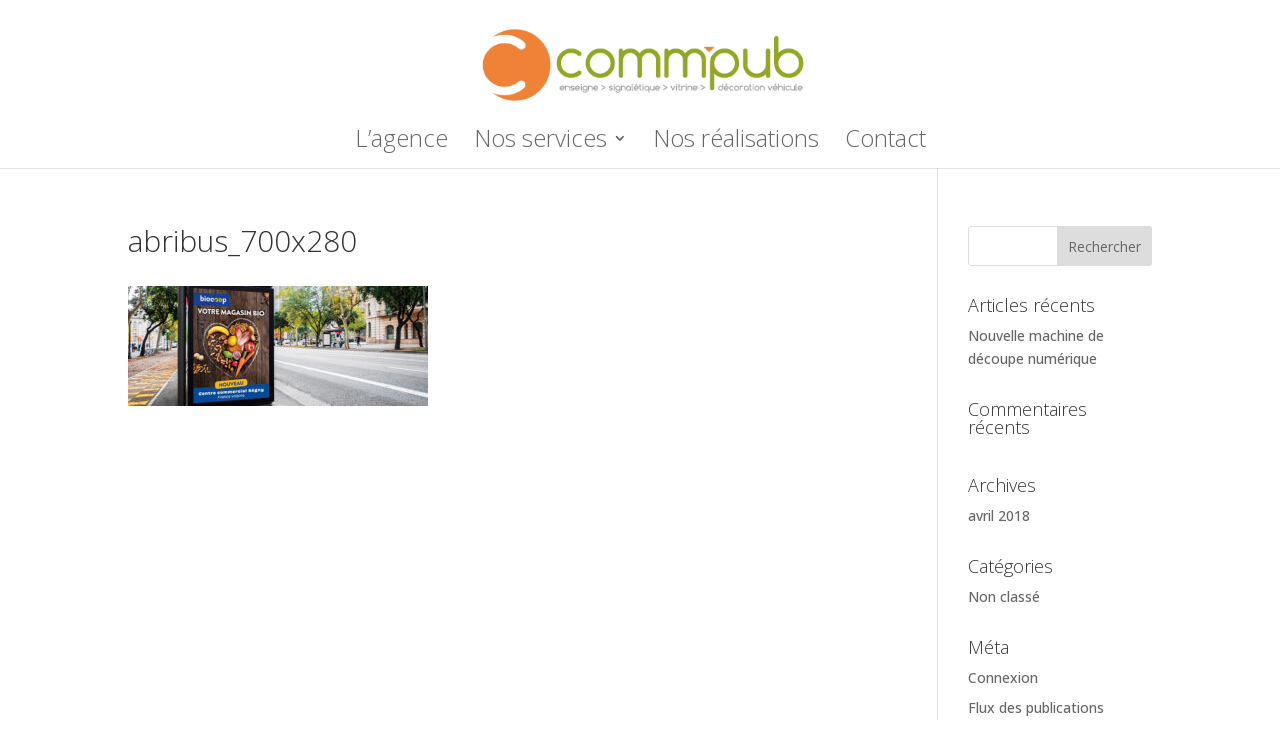

--- FILE ---
content_type: text/css
request_url: https://www.ccommpub.com/wp-content/themes/ccommpub/style.css?ver=4.19.4
body_size: 535
content:
/*
 Theme Name:   ccommpub
 Theme URI:    https://www.ccommpub.com
 Description:  Theme Wordpress CCOMMPUB
 Author:       CodeBereit
 Author URI:   none
 Template:     Divi
 Version:      1.0.0
*/

/*****Add any custom CSS below this line*****/

/* ajout Seb Footer */


.footer_contact_info_left {
    float: left;
    width: 150px;
    font-size: :12px;
}

.footer_contact_info_right {
    float: right;
    width: 170px;
    margin-left: 20px;
    font-size: :12px;
}

 .slideagence {height:218px!important;}   

 /* ajout SEB reassurance contact */



.value {list-style:none;    font-size: 13px;    margin-left: 35px;}

 .contact_data li:hover .social_icon {
    transition: background-position .3s ease;
    -moz-transition: background-position .3s ease;
    -webkit-transition: background-position .3s ease;
    -o-transition: background-position .3s ease;
    background-position: 0 -29px;
}
.contact_data li .social_icon {
    float: left;
}

.contact_data li {
    padding: 10px 0;
    color: #666;
    border-bottom: 1px solid #E0E0E0;
    list-style:none;
}

.social_icon
{
	display: block;
	width: 29px;
	height: 29px;
	background-repeat: no-repeat;
	transition: background-position .3s ease;
	-moz-transition: background-position .3s ease;
	-webkit-transition: background-position .3s ease;
	-o-transition: background-position .3s ease; 
}
a.social_icon:hover, span.social_icon:hover
{
	transition: background-position .3s ease;
	-moz-transition: background-position .3s ease;
	-webkit-transition: background-position .3s ease;
	-o-transition: background-position .3s ease; 
	background-position: 0 -29px;
	text-decoration: none;
}

.social_icons
{
	margin-top: 30px;
}
.social_icons li
{
	float: left;
	margin-left: 5px;
}
.social_icons li:first-child
{
	margin-left: 0;
}
.social_icon.single
{
	float: left;
	margin-right: 5px;